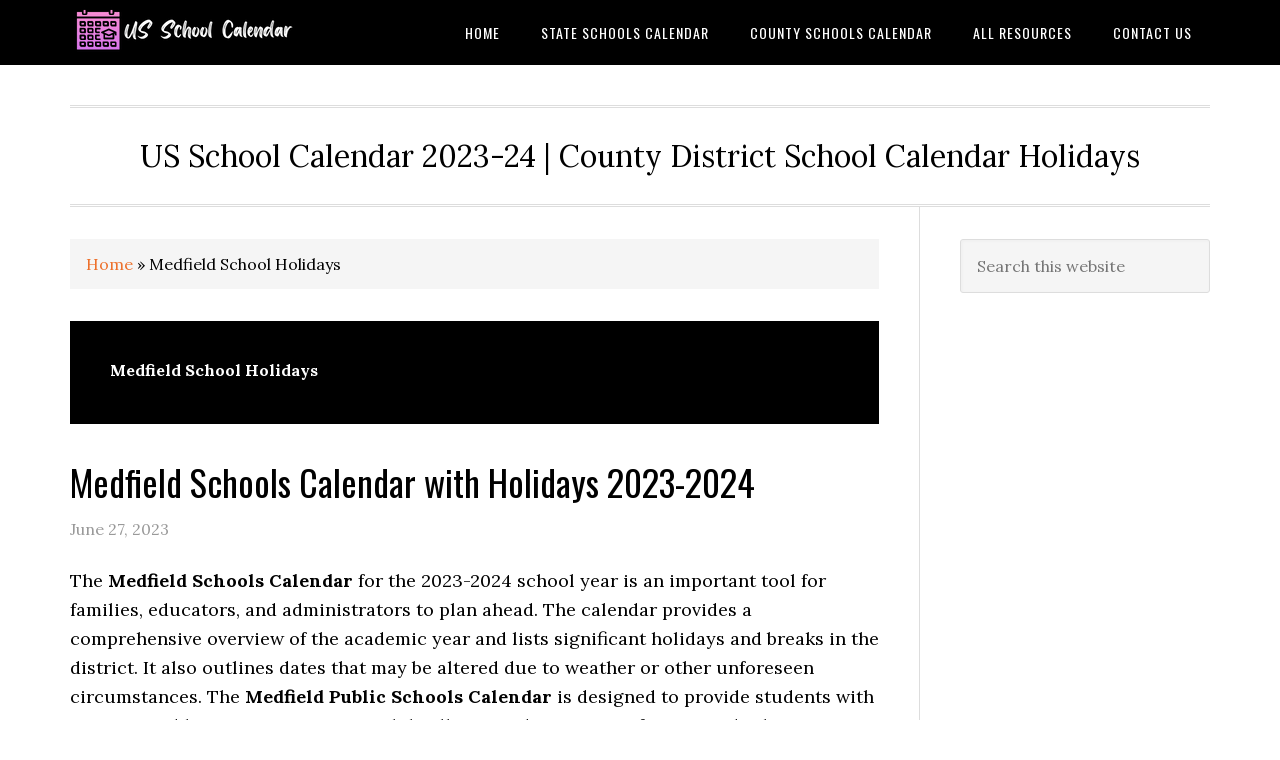

--- FILE ---
content_type: text/html; charset=UTF-8
request_url: https://usschoolcalendar.org/tag/medfield-school-holidays/
body_size: 15978
content:
<!DOCTYPE html><html lang="en-US"><head><meta charset="UTF-8"/>
<script>var __ezHttpConsent={setByCat:function(src,tagType,attributes,category,force,customSetScriptFn=null){var setScript=function(){if(force||window.ezTcfConsent[category]){if(typeof customSetScriptFn==='function'){customSetScriptFn();}else{var scriptElement=document.createElement(tagType);scriptElement.src=src;attributes.forEach(function(attr){for(var key in attr){if(attr.hasOwnProperty(key)){scriptElement.setAttribute(key,attr[key]);}}});var firstScript=document.getElementsByTagName(tagType)[0];firstScript.parentNode.insertBefore(scriptElement,firstScript);}}};if(force||(window.ezTcfConsent&&window.ezTcfConsent.loaded)){setScript();}else if(typeof getEzConsentData==="function"){getEzConsentData().then(function(ezTcfConsent){if(ezTcfConsent&&ezTcfConsent.loaded){setScript();}else{console.error("cannot get ez consent data");force=true;setScript();}});}else{force=true;setScript();console.error("getEzConsentData is not a function");}},};</script>
<script>var ezTcfConsent=window.ezTcfConsent?window.ezTcfConsent:{loaded:false,store_info:false,develop_and_improve_services:false,measure_ad_performance:false,measure_content_performance:false,select_basic_ads:false,create_ad_profile:false,select_personalized_ads:false,create_content_profile:false,select_personalized_content:false,understand_audiences:false,use_limited_data_to_select_content:false,};function getEzConsentData(){return new Promise(function(resolve){document.addEventListener("ezConsentEvent",function(event){var ezTcfConsent=event.detail.ezTcfConsent;resolve(ezTcfConsent);});});}</script>
<script>if(typeof _setEzCookies!=='function'){function _setEzCookies(ezConsentData){var cookies=window.ezCookieQueue;for(var i=0;i<cookies.length;i++){var cookie=cookies[i];if(ezConsentData&&ezConsentData.loaded&&ezConsentData[cookie.tcfCategory]){document.cookie=cookie.name+"="+cookie.value;}}}}
window.ezCookieQueue=window.ezCookieQueue||[];if(typeof addEzCookies!=='function'){function addEzCookies(arr){window.ezCookieQueue=[...window.ezCookieQueue,...arr];}}
addEzCookies([{name:"ezoab_527580",value:"mod102; Path=/; Domain=usschoolcalendar.org; Max-Age=7200",tcfCategory:"store_info",isEzoic:"true",},{name:"ezosuibasgeneris-1",value:"bb0258f5-fc4c-48ba-4358-b00c56c32f0d; Path=/; Domain=usschoolcalendar.org; Expires=Tue, 19 Jan 2027 20:24:34 UTC; Secure; SameSite=None",tcfCategory:"understand_audiences",isEzoic:"true",}]);if(window.ezTcfConsent&&window.ezTcfConsent.loaded){_setEzCookies(window.ezTcfConsent);}else if(typeof getEzConsentData==="function"){getEzConsentData().then(function(ezTcfConsent){if(ezTcfConsent&&ezTcfConsent.loaded){_setEzCookies(window.ezTcfConsent);}else{console.error("cannot get ez consent data");_setEzCookies(window.ezTcfConsent);}});}else{console.error("getEzConsentData is not a function");_setEzCookies(window.ezTcfConsent);}</script><script type="text/javascript" data-ezscrex='false' data-cfasync='false'>window._ezaq = Object.assign({"edge_cache_status":12,"edge_response_time":759,"url":"https://usschoolcalendar.org/tag/medfield-school-holidays/"}, typeof window._ezaq !== "undefined" ? window._ezaq : {});</script><script type="text/javascript" data-ezscrex='false' data-cfasync='false'>window._ezaq = Object.assign({"ab_test_id":"mod102"}, typeof window._ezaq !== "undefined" ? window._ezaq : {});window.__ez=window.__ez||{};window.__ez.tf={};</script><script type="text/javascript" data-ezscrex='false' data-cfasync='false'>window.ezDisableAds = true;</script>
<script data-ezscrex='false' data-cfasync='false' data-pagespeed-no-defer>var __ez=__ez||{};__ez.stms=Date.now();__ez.evt={};__ez.script={};__ez.ck=__ez.ck||{};__ez.template={};__ez.template.isOrig=true;window.__ezScriptHost="//www.ezojs.com";__ez.queue=__ez.queue||function(){var e=0,i=0,t=[],n=!1,o=[],r=[],s=!0,a=function(e,i,n,o,r,s,a){var l=arguments.length>7&&void 0!==arguments[7]?arguments[7]:window,d=this;this.name=e,this.funcName=i,this.parameters=null===n?null:w(n)?n:[n],this.isBlock=o,this.blockedBy=r,this.deleteWhenComplete=s,this.isError=!1,this.isComplete=!1,this.isInitialized=!1,this.proceedIfError=a,this.fWindow=l,this.isTimeDelay=!1,this.process=function(){f("... func = "+e),d.isInitialized=!0,d.isComplete=!0,f("... func.apply: "+e);var i=d.funcName.split("."),n=null,o=this.fWindow||window;i.length>3||(n=3===i.length?o[i[0]][i[1]][i[2]]:2===i.length?o[i[0]][i[1]]:o[d.funcName]),null!=n&&n.apply(null,this.parameters),!0===d.deleteWhenComplete&&delete t[e],!0===d.isBlock&&(f("----- F'D: "+d.name),m())}},l=function(e,i,t,n,o,r,s){var a=arguments.length>7&&void 0!==arguments[7]?arguments[7]:window,l=this;this.name=e,this.path=i,this.async=o,this.defer=r,this.isBlock=t,this.blockedBy=n,this.isInitialized=!1,this.isError=!1,this.isComplete=!1,this.proceedIfError=s,this.fWindow=a,this.isTimeDelay=!1,this.isPath=function(e){return"/"===e[0]&&"/"!==e[1]},this.getSrc=function(e){return void 0!==window.__ezScriptHost&&this.isPath(e)&&"banger.js"!==this.name?window.__ezScriptHost+e:e},this.process=function(){l.isInitialized=!0,f("... file = "+e);var i=this.fWindow?this.fWindow.document:document,t=i.createElement("script");t.src=this.getSrc(this.path),!0===o?t.async=!0:!0===r&&(t.defer=!0),t.onerror=function(){var e={url:window.location.href,name:l.name,path:l.path,user_agent:window.navigator.userAgent};"undefined"!=typeof _ezaq&&(e.pageview_id=_ezaq.page_view_id);var i=encodeURIComponent(JSON.stringify(e)),t=new XMLHttpRequest;t.open("GET","//g.ezoic.net/ezqlog?d="+i,!0),t.send(),f("----- ERR'D: "+l.name),l.isError=!0,!0===l.isBlock&&m()},t.onreadystatechange=t.onload=function(){var e=t.readyState;f("----- F'D: "+l.name),e&&!/loaded|complete/.test(e)||(l.isComplete=!0,!0===l.isBlock&&m())},i.getElementsByTagName("head")[0].appendChild(t)}},d=function(e,i){this.name=e,this.path="",this.async=!1,this.defer=!1,this.isBlock=!1,this.blockedBy=[],this.isInitialized=!0,this.isError=!1,this.isComplete=i,this.proceedIfError=!1,this.isTimeDelay=!1,this.process=function(){}};function c(e,i,n,s,a,d,c,u,f){var m=new l(e,i,n,s,a,d,c,f);!0===u?o[e]=m:r[e]=m,t[e]=m,h(m)}function h(e){!0!==u(e)&&0!=s&&e.process()}function u(e){if(!0===e.isTimeDelay&&!1===n)return f(e.name+" blocked = TIME DELAY!"),!0;if(w(e.blockedBy))for(var i=0;i<e.blockedBy.length;i++){var o=e.blockedBy[i];if(!1===t.hasOwnProperty(o))return f(e.name+" blocked = "+o),!0;if(!0===e.proceedIfError&&!0===t[o].isError)return!1;if(!1===t[o].isComplete)return f(e.name+" blocked = "+o),!0}return!1}function f(e){var i=window.location.href,t=new RegExp("[?&]ezq=([^&#]*)","i").exec(i);"1"===(t?t[1]:null)&&console.debug(e)}function m(){++e>200||(f("let's go"),p(o),p(r))}function p(e){for(var i in e)if(!1!==e.hasOwnProperty(i)){var t=e[i];!0===t.isComplete||u(t)||!0===t.isInitialized||!0===t.isError?!0===t.isError?f(t.name+": error"):!0===t.isComplete?f(t.name+": complete already"):!0===t.isInitialized&&f(t.name+": initialized already"):t.process()}}function w(e){return"[object Array]"==Object.prototype.toString.call(e)}return window.addEventListener("load",(function(){setTimeout((function(){n=!0,f("TDELAY -----"),m()}),5e3)}),!1),{addFile:c,addFileOnce:function(e,i,n,o,r,s,a,l,d){t[e]||c(e,i,n,o,r,s,a,l,d)},addDelayFile:function(e,i){var n=new l(e,i,!1,[],!1,!1,!0);n.isTimeDelay=!0,f(e+" ...  FILE! TDELAY"),r[e]=n,t[e]=n,h(n)},addFunc:function(e,n,s,l,d,c,u,f,m,p){!0===c&&(e=e+"_"+i++);var w=new a(e,n,s,l,d,u,f,p);!0===m?o[e]=w:r[e]=w,t[e]=w,h(w)},addDelayFunc:function(e,i,n){var o=new a(e,i,n,!1,[],!0,!0);o.isTimeDelay=!0,f(e+" ...  FUNCTION! TDELAY"),r[e]=o,t[e]=o,h(o)},items:t,processAll:m,setallowLoad:function(e){s=e},markLoaded:function(e){if(e&&0!==e.length){if(e in t){var i=t[e];!0===i.isComplete?f(i.name+" "+e+": error loaded duplicate"):(i.isComplete=!0,i.isInitialized=!0)}else t[e]=new d(e,!0);f("markLoaded dummyfile: "+t[e].name)}},logWhatsBlocked:function(){for(var e in t)!1!==t.hasOwnProperty(e)&&u(t[e])}}}();__ez.evt.add=function(e,t,n){e.addEventListener?e.addEventListener(t,n,!1):e.attachEvent?e.attachEvent("on"+t,n):e["on"+t]=n()},__ez.evt.remove=function(e,t,n){e.removeEventListener?e.removeEventListener(t,n,!1):e.detachEvent?e.detachEvent("on"+t,n):delete e["on"+t]};__ez.script.add=function(e){var t=document.createElement("script");t.src=e,t.async=!0,t.type="text/javascript",document.getElementsByTagName("head")[0].appendChild(t)};__ez.dot=__ez.dot||{};__ez.queue.addFileOnce('/detroitchicago/boise.js', '/detroitchicago/boise.js?gcb=195-0&cb=5', true, [], true, false, true, false);__ez.queue.addFileOnce('/parsonsmaize/abilene.js', '/parsonsmaize/abilene.js?gcb=195-0&cb=e80eca0cdb', true, [], true, false, true, false);__ez.queue.addFileOnce('/parsonsmaize/mulvane.js', '/parsonsmaize/mulvane.js?gcb=195-0&cb=e75e48eec0', true, ['/parsonsmaize/abilene.js'], true, false, true, false);__ez.queue.addFileOnce('/detroitchicago/birmingham.js', '/detroitchicago/birmingham.js?gcb=195-0&cb=539c47377c', true, ['/parsonsmaize/abilene.js'], true, false, true, false);</script>
<script data-ezscrex="false" type="text/javascript" data-cfasync="false">window._ezaq = Object.assign({"ad_cache_level":0,"adpicker_placement_cnt":0,"ai_placeholder_cache_level":0,"ai_placeholder_placement_cnt":-1,"domain":"usschoolcalendar.org","domain_id":527580,"ezcache_level":1,"ezcache_skip_code":0,"has_bad_image":0,"has_bad_words":0,"is_sitespeed":0,"lt_cache_level":0,"response_size":57378,"response_size_orig":51568,"response_time_orig":745,"template_id":120,"url":"https://usschoolcalendar.org/tag/medfield-school-holidays/","word_count":0,"worst_bad_word_level":0}, typeof window._ezaq !== "undefined" ? window._ezaq : {});__ez.queue.markLoaded('ezaqBaseReady');</script>
<script type='text/javascript' data-ezscrex='false' data-cfasync='false'>
window.ezAnalyticsStatic = true;

function analyticsAddScript(script) {
	var ezDynamic = document.createElement('script');
	ezDynamic.type = 'text/javascript';
	ezDynamic.innerHTML = script;
	document.head.appendChild(ezDynamic);
}
function getCookiesWithPrefix() {
    var allCookies = document.cookie.split(';');
    var cookiesWithPrefix = {};

    for (var i = 0; i < allCookies.length; i++) {
        var cookie = allCookies[i].trim();

        for (var j = 0; j < arguments.length; j++) {
            var prefix = arguments[j];
            if (cookie.indexOf(prefix) === 0) {
                var cookieParts = cookie.split('=');
                var cookieName = cookieParts[0];
                var cookieValue = cookieParts.slice(1).join('=');
                cookiesWithPrefix[cookieName] = decodeURIComponent(cookieValue);
                break; // Once matched, no need to check other prefixes
            }
        }
    }

    return cookiesWithPrefix;
}
function productAnalytics() {
	var d = {"pr":[6],"omd5":"ee03848efa88381944ad59cd0490f171","nar":"risk score"};
	d.u = _ezaq.url;
	d.p = _ezaq.page_view_id;
	d.v = _ezaq.visit_uuid;
	d.ab = _ezaq.ab_test_id;
	d.e = JSON.stringify(_ezaq);
	d.ref = document.referrer;
	d.c = getCookiesWithPrefix('active_template', 'ez', 'lp_');
	if(typeof ez_utmParams !== 'undefined') {
		d.utm = ez_utmParams;
	}

	var dataText = JSON.stringify(d);
	var xhr = new XMLHttpRequest();
	xhr.open('POST','/ezais/analytics?cb=1', true);
	xhr.onload = function () {
		if (xhr.status!=200) {
            return;
		}

        if(document.readyState !== 'loading') {
            analyticsAddScript(xhr.response);
            return;
        }

        var eventFunc = function() {
            if(document.readyState === 'loading') {
                return;
            }
            document.removeEventListener('readystatechange', eventFunc, false);
            analyticsAddScript(xhr.response);
        };

        document.addEventListener('readystatechange', eventFunc, false);
	};
	xhr.setRequestHeader('Content-Type','text/plain');
	xhr.send(dataText);
}
__ez.queue.addFunc("productAnalytics", "productAnalytics", null, true, ['ezaqBaseReady'], false, false, false, true);
</script><base href="https://usschoolcalendar.org/tag/medfield-school-holidays/"/>

<meta name="viewport" content="width=device-width, initial-scale=1"/>
<meta name="robots" content="index, follow, max-image-preview:large, max-snippet:-1, max-video-preview:-1"/>
	<style>img:is([sizes="auto" i], [sizes^="auto," i]) { contain-intrinsic-size: 3000px 1500px }</style>
	
	<!-- This site is optimized with the Yoast SEO plugin v26.7 - https://yoast.com/wordpress/plugins/seo/ -->
	<title>Medfield School Holidays - US School Calendar</title>
	<meta name="description" content="You can find Medfield School Holidays here with all of the important dates for the school year, including holidays. You will get everything you might want to know."/>
	<link rel="canonical" href="https://usschoolcalendar.org/tag/medfield-school-holidays/"/>
	<meta property="og:locale" content="en_US"/>
	<meta property="og:type" content="article"/>
	<meta property="og:title" content="Medfield School Holidays - US School Calendar"/>
	<meta property="og:description" content="You can find Medfield School Holidays here with all of the important dates for the school year, including holidays. You will get everything you might want to know."/>
	<meta property="og:url" content="https://usschoolcalendar.org/tag/medfield-school-holidays/"/>
	<meta property="og:site_name" content="US School Calendar"/>
	<meta name="twitter:card" content="summary_large_image"/>
	<script type="application/ld+json" class="yoast-schema-graph">{"@context":"https://schema.org","@graph":[{"@type":"CollectionPage","@id":"https://usschoolcalendar.org/tag/medfield-school-holidays/","url":"https://usschoolcalendar.org/tag/medfield-school-holidays/","name":"Medfield School Holidays - US School Calendar","isPartOf":{"@id":"https://usschoolcalendar.org/#website"},"description":"You can find Medfield School Holidays here with all of the important dates for the school year, including holidays. You will get everything you might want to know.","breadcrumb":{"@id":"https://usschoolcalendar.org/tag/medfield-school-holidays/#breadcrumb"},"inLanguage":"en-US"},{"@type":"BreadcrumbList","@id":"https://usschoolcalendar.org/tag/medfield-school-holidays/#breadcrumb","itemListElement":[{"@type":"ListItem","position":1,"name":"Home","item":"https://usschoolcalendar.org/"},{"@type":"ListItem","position":2,"name":"Medfield School Holidays"}]},{"@type":"WebSite","@id":"https://usschoolcalendar.org/#website","url":"https://usschoolcalendar.org/","name":"US School Calendar","description":"US School Calendar 2023-24 | County District School Calendar Holidays","alternateName":"US School Calendar Holidays 2023-2024","potentialAction":[{"@type":"SearchAction","target":{"@type":"EntryPoint","urlTemplate":"https://usschoolcalendar.org/?s={search_term_string}"},"query-input":{"@type":"PropertyValueSpecification","valueRequired":true,"valueName":"search_term_string"}}],"inLanguage":"en-US"}]}</script>
	<!-- / Yoast SEO plugin. -->


<link rel="dns-prefetch" href="//fonts.googleapis.com"/>
<link rel="alternate" type="application/rss+xml" title="US School Calendar » Feed" href="https://usschoolcalendar.org/feed/"/>
<link rel="alternate" type="application/rss+xml" title="US School Calendar » Comments Feed" href="https://usschoolcalendar.org/comments/feed/"/>
<link rel="alternate" type="application/rss+xml" title="US School Calendar » Medfield School Holidays Tag Feed" href="https://usschoolcalendar.org/tag/medfield-school-holidays/feed/"/>
<script type="text/javascript">
/* <![CDATA[ */
window._wpemojiSettings = {"baseUrl":"https:\/\/s.w.org\/images\/core\/emoji\/15.0.3\/72x72\/","ext":".png","svgUrl":"https:\/\/s.w.org\/images\/core\/emoji\/15.0.3\/svg\/","svgExt":".svg","source":{"concatemoji":"https:\/\/usschoolcalendar.org\/wp-includes\/js\/wp-emoji-release.min.js?ver=6.7.1"}};
/*! This file is auto-generated */
!function(i,n){var o,s,e;function c(e){try{var t={supportTests:e,timestamp:(new Date).valueOf()};sessionStorage.setItem(o,JSON.stringify(t))}catch(e){}}function p(e,t,n){e.clearRect(0,0,e.canvas.width,e.canvas.height),e.fillText(t,0,0);var t=new Uint32Array(e.getImageData(0,0,e.canvas.width,e.canvas.height).data),r=(e.clearRect(0,0,e.canvas.width,e.canvas.height),e.fillText(n,0,0),new Uint32Array(e.getImageData(0,0,e.canvas.width,e.canvas.height).data));return t.every(function(e,t){return e===r[t]})}function u(e,t,n){switch(t){case"flag":return n(e,"\ud83c\udff3\ufe0f\u200d\u26a7\ufe0f","\ud83c\udff3\ufe0f\u200b\u26a7\ufe0f")?!1:!n(e,"\ud83c\uddfa\ud83c\uddf3","\ud83c\uddfa\u200b\ud83c\uddf3")&&!n(e,"\ud83c\udff4\udb40\udc67\udb40\udc62\udb40\udc65\udb40\udc6e\udb40\udc67\udb40\udc7f","\ud83c\udff4\u200b\udb40\udc67\u200b\udb40\udc62\u200b\udb40\udc65\u200b\udb40\udc6e\u200b\udb40\udc67\u200b\udb40\udc7f");case"emoji":return!n(e,"\ud83d\udc26\u200d\u2b1b","\ud83d\udc26\u200b\u2b1b")}return!1}function f(e,t,n){var r="undefined"!=typeof WorkerGlobalScope&&self instanceof WorkerGlobalScope?new OffscreenCanvas(300,150):i.createElement("canvas"),a=r.getContext("2d",{willReadFrequently:!0}),o=(a.textBaseline="top",a.font="600 32px Arial",{});return e.forEach(function(e){o[e]=t(a,e,n)}),o}function t(e){var t=i.createElement("script");t.src=e,t.defer=!0,i.head.appendChild(t)}"undefined"!=typeof Promise&&(o="wpEmojiSettingsSupports",s=["flag","emoji"],n.supports={everything:!0,everythingExceptFlag:!0},e=new Promise(function(e){i.addEventListener("DOMContentLoaded",e,{once:!0})}),new Promise(function(t){var n=function(){try{var e=JSON.parse(sessionStorage.getItem(o));if("object"==typeof e&&"number"==typeof e.timestamp&&(new Date).valueOf()<e.timestamp+604800&&"object"==typeof e.supportTests)return e.supportTests}catch(e){}return null}();if(!n){if("undefined"!=typeof Worker&&"undefined"!=typeof OffscreenCanvas&&"undefined"!=typeof URL&&URL.createObjectURL&&"undefined"!=typeof Blob)try{var e="postMessage("+f.toString()+"("+[JSON.stringify(s),u.toString(),p.toString()].join(",")+"));",r=new Blob([e],{type:"text/javascript"}),a=new Worker(URL.createObjectURL(r),{name:"wpTestEmojiSupports"});return void(a.onmessage=function(e){c(n=e.data),a.terminate(),t(n)})}catch(e){}c(n=f(s,u,p))}t(n)}).then(function(e){for(var t in e)n.supports[t]=e[t],n.supports.everything=n.supports.everything&&n.supports[t],"flag"!==t&&(n.supports.everythingExceptFlag=n.supports.everythingExceptFlag&&n.supports[t]);n.supports.everythingExceptFlag=n.supports.everythingExceptFlag&&!n.supports.flag,n.DOMReady=!1,n.readyCallback=function(){n.DOMReady=!0}}).then(function(){return e}).then(function(){var e;n.supports.everything||(n.readyCallback(),(e=n.source||{}).concatemoji?t(e.concatemoji):e.wpemoji&&e.twemoji&&(t(e.twemoji),t(e.wpemoji)))}))}((window,document),window._wpemojiSettings);
/* ]]> */
</script>
<link rel="stylesheet" id="eleven40-pro-css" href="https://usschoolcalendar.org/wp-content/themes/eleven40-pro/style.css?ver=2.2.3" type="text/css" media="all"/>
<style id="wp-emoji-styles-inline-css" type="text/css">

	img.wp-smiley, img.emoji {
		display: inline !important;
		border: none !important;
		box-shadow: none !important;
		height: 1em !important;
		width: 1em !important;
		margin: 0 0.07em !important;
		vertical-align: -0.1em !important;
		background: none !important;
		padding: 0 !important;
	}
</style>
<link rel="stylesheet" id="wp-block-library-css" href="https://usschoolcalendar.org/wp-includes/css/dist/block-library/style.min.css?ver=6.7.1" type="text/css" media="all"/>
<link rel="stylesheet" id="quads-style-css-css" href="https://usschoolcalendar.org/wp-content/plugins/quick-adsense-reloaded/includes/gutenberg/dist/blocks.style.build.css?ver=2.0.98.1" type="text/css" media="all"/>
<style id="classic-theme-styles-inline-css" type="text/css">
/*! This file is auto-generated */
.wp-block-button__link{color:#fff;background-color:#32373c;border-radius:9999px;box-shadow:none;text-decoration:none;padding:calc(.667em + 2px) calc(1.333em + 2px);font-size:1.125em}.wp-block-file__button{background:#32373c;color:#fff;text-decoration:none}
</style>
<style id="global-styles-inline-css" type="text/css">
:root{--wp--preset--aspect-ratio--square: 1;--wp--preset--aspect-ratio--4-3: 4/3;--wp--preset--aspect-ratio--3-4: 3/4;--wp--preset--aspect-ratio--3-2: 3/2;--wp--preset--aspect-ratio--2-3: 2/3;--wp--preset--aspect-ratio--16-9: 16/9;--wp--preset--aspect-ratio--9-16: 9/16;--wp--preset--color--black: #000000;--wp--preset--color--cyan-bluish-gray: #abb8c3;--wp--preset--color--white: #ffffff;--wp--preset--color--pale-pink: #f78da7;--wp--preset--color--vivid-red: #cf2e2e;--wp--preset--color--luminous-vivid-orange: #ff6900;--wp--preset--color--luminous-vivid-amber: #fcb900;--wp--preset--color--light-green-cyan: #7bdcb5;--wp--preset--color--vivid-green-cyan: #00d084;--wp--preset--color--pale-cyan-blue: #8ed1fc;--wp--preset--color--vivid-cyan-blue: #0693e3;--wp--preset--color--vivid-purple: #9b51e0;--wp--preset--gradient--vivid-cyan-blue-to-vivid-purple: linear-gradient(135deg,rgba(6,147,227,1) 0%,rgb(155,81,224) 100%);--wp--preset--gradient--light-green-cyan-to-vivid-green-cyan: linear-gradient(135deg,rgb(122,220,180) 0%,rgb(0,208,130) 100%);--wp--preset--gradient--luminous-vivid-amber-to-luminous-vivid-orange: linear-gradient(135deg,rgba(252,185,0,1) 0%,rgba(255,105,0,1) 100%);--wp--preset--gradient--luminous-vivid-orange-to-vivid-red: linear-gradient(135deg,rgba(255,105,0,1) 0%,rgb(207,46,46) 100%);--wp--preset--gradient--very-light-gray-to-cyan-bluish-gray: linear-gradient(135deg,rgb(238,238,238) 0%,rgb(169,184,195) 100%);--wp--preset--gradient--cool-to-warm-spectrum: linear-gradient(135deg,rgb(74,234,220) 0%,rgb(151,120,209) 20%,rgb(207,42,186) 40%,rgb(238,44,130) 60%,rgb(251,105,98) 80%,rgb(254,248,76) 100%);--wp--preset--gradient--blush-light-purple: linear-gradient(135deg,rgb(255,206,236) 0%,rgb(152,150,240) 100%);--wp--preset--gradient--blush-bordeaux: linear-gradient(135deg,rgb(254,205,165) 0%,rgb(254,45,45) 50%,rgb(107,0,62) 100%);--wp--preset--gradient--luminous-dusk: linear-gradient(135deg,rgb(255,203,112) 0%,rgb(199,81,192) 50%,rgb(65,88,208) 100%);--wp--preset--gradient--pale-ocean: linear-gradient(135deg,rgb(255,245,203) 0%,rgb(182,227,212) 50%,rgb(51,167,181) 100%);--wp--preset--gradient--electric-grass: linear-gradient(135deg,rgb(202,248,128) 0%,rgb(113,206,126) 100%);--wp--preset--gradient--midnight: linear-gradient(135deg,rgb(2,3,129) 0%,rgb(40,116,252) 100%);--wp--preset--font-size--small: 13px;--wp--preset--font-size--medium: 20px;--wp--preset--font-size--large: 36px;--wp--preset--font-size--x-large: 42px;--wp--preset--spacing--20: 0.44rem;--wp--preset--spacing--30: 0.67rem;--wp--preset--spacing--40: 1rem;--wp--preset--spacing--50: 1.5rem;--wp--preset--spacing--60: 2.25rem;--wp--preset--spacing--70: 3.38rem;--wp--preset--spacing--80: 5.06rem;--wp--preset--shadow--natural: 6px 6px 9px rgba(0, 0, 0, 0.2);--wp--preset--shadow--deep: 12px 12px 50px rgba(0, 0, 0, 0.4);--wp--preset--shadow--sharp: 6px 6px 0px rgba(0, 0, 0, 0.2);--wp--preset--shadow--outlined: 6px 6px 0px -3px rgba(255, 255, 255, 1), 6px 6px rgba(0, 0, 0, 1);--wp--preset--shadow--crisp: 6px 6px 0px rgba(0, 0, 0, 1);}:where(.is-layout-flex){gap: 0.5em;}:where(.is-layout-grid){gap: 0.5em;}body .is-layout-flex{display: flex;}.is-layout-flex{flex-wrap: wrap;align-items: center;}.is-layout-flex > :is(*, div){margin: 0;}body .is-layout-grid{display: grid;}.is-layout-grid > :is(*, div){margin: 0;}:where(.wp-block-columns.is-layout-flex){gap: 2em;}:where(.wp-block-columns.is-layout-grid){gap: 2em;}:where(.wp-block-post-template.is-layout-flex){gap: 1.25em;}:where(.wp-block-post-template.is-layout-grid){gap: 1.25em;}.has-black-color{color: var(--wp--preset--color--black) !important;}.has-cyan-bluish-gray-color{color: var(--wp--preset--color--cyan-bluish-gray) !important;}.has-white-color{color: var(--wp--preset--color--white) !important;}.has-pale-pink-color{color: var(--wp--preset--color--pale-pink) !important;}.has-vivid-red-color{color: var(--wp--preset--color--vivid-red) !important;}.has-luminous-vivid-orange-color{color: var(--wp--preset--color--luminous-vivid-orange) !important;}.has-luminous-vivid-amber-color{color: var(--wp--preset--color--luminous-vivid-amber) !important;}.has-light-green-cyan-color{color: var(--wp--preset--color--light-green-cyan) !important;}.has-vivid-green-cyan-color{color: var(--wp--preset--color--vivid-green-cyan) !important;}.has-pale-cyan-blue-color{color: var(--wp--preset--color--pale-cyan-blue) !important;}.has-vivid-cyan-blue-color{color: var(--wp--preset--color--vivid-cyan-blue) !important;}.has-vivid-purple-color{color: var(--wp--preset--color--vivid-purple) !important;}.has-black-background-color{background-color: var(--wp--preset--color--black) !important;}.has-cyan-bluish-gray-background-color{background-color: var(--wp--preset--color--cyan-bluish-gray) !important;}.has-white-background-color{background-color: var(--wp--preset--color--white) !important;}.has-pale-pink-background-color{background-color: var(--wp--preset--color--pale-pink) !important;}.has-vivid-red-background-color{background-color: var(--wp--preset--color--vivid-red) !important;}.has-luminous-vivid-orange-background-color{background-color: var(--wp--preset--color--luminous-vivid-orange) !important;}.has-luminous-vivid-amber-background-color{background-color: var(--wp--preset--color--luminous-vivid-amber) !important;}.has-light-green-cyan-background-color{background-color: var(--wp--preset--color--light-green-cyan) !important;}.has-vivid-green-cyan-background-color{background-color: var(--wp--preset--color--vivid-green-cyan) !important;}.has-pale-cyan-blue-background-color{background-color: var(--wp--preset--color--pale-cyan-blue) !important;}.has-vivid-cyan-blue-background-color{background-color: var(--wp--preset--color--vivid-cyan-blue) !important;}.has-vivid-purple-background-color{background-color: var(--wp--preset--color--vivid-purple) !important;}.has-black-border-color{border-color: var(--wp--preset--color--black) !important;}.has-cyan-bluish-gray-border-color{border-color: var(--wp--preset--color--cyan-bluish-gray) !important;}.has-white-border-color{border-color: var(--wp--preset--color--white) !important;}.has-pale-pink-border-color{border-color: var(--wp--preset--color--pale-pink) !important;}.has-vivid-red-border-color{border-color: var(--wp--preset--color--vivid-red) !important;}.has-luminous-vivid-orange-border-color{border-color: var(--wp--preset--color--luminous-vivid-orange) !important;}.has-luminous-vivid-amber-border-color{border-color: var(--wp--preset--color--luminous-vivid-amber) !important;}.has-light-green-cyan-border-color{border-color: var(--wp--preset--color--light-green-cyan) !important;}.has-vivid-green-cyan-border-color{border-color: var(--wp--preset--color--vivid-green-cyan) !important;}.has-pale-cyan-blue-border-color{border-color: var(--wp--preset--color--pale-cyan-blue) !important;}.has-vivid-cyan-blue-border-color{border-color: var(--wp--preset--color--vivid-cyan-blue) !important;}.has-vivid-purple-border-color{border-color: var(--wp--preset--color--vivid-purple) !important;}.has-vivid-cyan-blue-to-vivid-purple-gradient-background{background: var(--wp--preset--gradient--vivid-cyan-blue-to-vivid-purple) !important;}.has-light-green-cyan-to-vivid-green-cyan-gradient-background{background: var(--wp--preset--gradient--light-green-cyan-to-vivid-green-cyan) !important;}.has-luminous-vivid-amber-to-luminous-vivid-orange-gradient-background{background: var(--wp--preset--gradient--luminous-vivid-amber-to-luminous-vivid-orange) !important;}.has-luminous-vivid-orange-to-vivid-red-gradient-background{background: var(--wp--preset--gradient--luminous-vivid-orange-to-vivid-red) !important;}.has-very-light-gray-to-cyan-bluish-gray-gradient-background{background: var(--wp--preset--gradient--very-light-gray-to-cyan-bluish-gray) !important;}.has-cool-to-warm-spectrum-gradient-background{background: var(--wp--preset--gradient--cool-to-warm-spectrum) !important;}.has-blush-light-purple-gradient-background{background: var(--wp--preset--gradient--blush-light-purple) !important;}.has-blush-bordeaux-gradient-background{background: var(--wp--preset--gradient--blush-bordeaux) !important;}.has-luminous-dusk-gradient-background{background: var(--wp--preset--gradient--luminous-dusk) !important;}.has-pale-ocean-gradient-background{background: var(--wp--preset--gradient--pale-ocean) !important;}.has-electric-grass-gradient-background{background: var(--wp--preset--gradient--electric-grass) !important;}.has-midnight-gradient-background{background: var(--wp--preset--gradient--midnight) !important;}.has-small-font-size{font-size: var(--wp--preset--font-size--small) !important;}.has-medium-font-size{font-size: var(--wp--preset--font-size--medium) !important;}.has-large-font-size{font-size: var(--wp--preset--font-size--large) !important;}.has-x-large-font-size{font-size: var(--wp--preset--font-size--x-large) !important;}
:where(.wp-block-post-template.is-layout-flex){gap: 1.25em;}:where(.wp-block-post-template.is-layout-grid){gap: 1.25em;}
:where(.wp-block-columns.is-layout-flex){gap: 2em;}:where(.wp-block-columns.is-layout-grid){gap: 2em;}
:root :where(.wp-block-pullquote){font-size: 1.5em;line-height: 1.6;}
</style>
<link rel="stylesheet" id="dashicons-css" href="https://usschoolcalendar.org/wp-includes/css/dashicons.min.css?ver=6.7.1" type="text/css" media="all"/>
<link rel="stylesheet" id="google-fonts-css" href="//fonts.googleapis.com/css?family=Lora%3A400%2C700%7COswald%3A400&amp;ver=3.5.0" type="text/css" media="all"/>
<link rel="stylesheet" id="ekit-widget-styles-css" href="https://usschoolcalendar.org/wp-content/plugins/elementskit-lite/widgets/init/assets/css/widget-styles.css?ver=3.7.8" type="text/css" media="all"/>
<link rel="stylesheet" id="ekit-responsive-css" href="https://usschoolcalendar.org/wp-content/plugins/elementskit-lite/widgets/init/assets/css/responsive.css?ver=3.7.8" type="text/css" media="all"/>
<script type="text/javascript" src="https://usschoolcalendar.org/wp-includes/js/jquery/jquery.min.js?ver=3.7.1" id="jquery-core-js"></script>
<script type="text/javascript" src="https://usschoolcalendar.org/wp-includes/js/jquery/jquery-migrate.min.js?ver=3.4.1" id="jquery-migrate-js"></script>
<script type="text/javascript" src="https://usschoolcalendar.org/wp-content/themes/eleven40-pro/js/responsive-menu.js?ver=1.0.0" id="eleven40-responsive-menu-js"></script>
<link rel="https://api.w.org/" href="https://usschoolcalendar.org/wp-json/"/><link rel="alternate" title="JSON" type="application/json" href="https://usschoolcalendar.org/wp-json/wp/v2/tags/4920"/><link rel="EditURI" type="application/rsd+xml" title="RSD" href="https://usschoolcalendar.org/xmlrpc.php?rsd"/>
<meta name="generator" content="WordPress 6.7.1"/>
<script async="" src="https://securepubads.g.doubleclick.net/tag/js/gpt.js"></script>

<script async="" src="https://pagead2.googlesyndication.com/pagead/js/adsbygoogle.js?client=ca-pub-6758527302511745" crossorigin="anonymous"></script>


<script>
  window.googletag = window.googletag || {cmd: []};
  var interstitialSlot;
  googletag.cmd.push(function() {
    interstitialSlot = googletag.defineOutOfPageSlot('/21952429235,22681446005/TTS_USSCHOOLCALENDAR_INTERSTITIAL', googletag.enums.OutOfPageFormat.INTERSTITIAL);
    if (interstitialSlot) {
          interstitialSlot.addService(googletag.pubads());
          }
    googletag.pubads().enableSingleRequest();
    googletag.enableServices();
  });
</script>
<script async="" src="https://securepubads.g.doubleclick.net/tag/js/gpt.js"></script>
<script>
  window.googletag = window.googletag || {cmd: []};
  googletag.cmd.push(function() {
var mapping = googletag.sizeMapping().
  addSize([800,90], [728,90]).
  addSize([0, 0], [300, 250]).
  build();
    googletag.defineSlot('/21952429235,22681446005/TTS_USSCHOOLCALENDAR_RES', [728, 90], 'div-gpt-ad-1634038238277-0').defineSizeMapping(mapping).addService(googletag.pubads());
    googletag.pubads().enableSingleRequest();
    googletag.enableServices();
  });
</script>
<!-- Google tag (gtag.js) -->
<script async="" src="https://www.googletagmanager.com/gtag/js?id=G-LS31HLP1CB"></script>
<script>
  window.dataLayer = window.dataLayer || [];
  function gtag(){dataLayer.push(arguments);}
  gtag('js', new Date());

  gtag('config', 'G-LS31HLP1CB');
</script>
<meta name="p:domain_verify" content="9d2cd0bdb0094f17170b36281428d53d"/>

<meta name="google-site-verification" content="yE6RtDI8Wfvz9d5NLYaxg6y2XimJIQaxUdugBl-JLUA"/>

<meta name="ezoic-site-verification" content="jgmGmZZmNyMRQHuxa128PyRynv5pZc"/><script>document.createElement( "picture" );if(!window.HTMLPictureElement && document.addEventListener) {window.addEventListener("DOMContentLoaded", function() {var s = document.createElement("script");s.src = "https://usschoolcalendar.org/wp-content/plugins/webp-express/js/picturefill.min.js";document.body.appendChild(s);});}</script><script>document.cookie = 'quads_browser_width='+screen.width;</script><link rel="pingback" href="https://usschoolcalendar.org/xmlrpc.php"/>
<script async="" src="https://pagead2.googlesyndication.com/pagead/js/adsbygoogle.js?client=ca-pub-8287908445479437" crossorigin="anonymous"></script>
<meta name="google-site-verification" content="Qi6rBMhcaC-LkhRAN3A_BRin00ydfUMy7uq2EUbcrf8"/><style type="text/css">.site-header .title-area { background: url(https://usschoolcalendar.org/wp-content/uploads/2021/10/usschoolcalendar.png) no-repeat !important; }</style>
<meta name="generator" content="Elementor 3.34.1; features: additional_custom_breakpoints; settings: css_print_method-external, google_font-enabled, font_display-auto"/>
			<style>
				.e-con.e-parent:nth-of-type(n+4):not(.e-lazyloaded):not(.e-no-lazyload),
				.e-con.e-parent:nth-of-type(n+4):not(.e-lazyloaded):not(.e-no-lazyload) * {
					background-image: none !important;
				}
				@media screen and (max-height: 1024px) {
					.e-con.e-parent:nth-of-type(n+3):not(.e-lazyloaded):not(.e-no-lazyload),
					.e-con.e-parent:nth-of-type(n+3):not(.e-lazyloaded):not(.e-no-lazyload) * {
						background-image: none !important;
					}
				}
				@media screen and (max-height: 640px) {
					.e-con.e-parent:nth-of-type(n+2):not(.e-lazyloaded):not(.e-no-lazyload),
					.e-con.e-parent:nth-of-type(n+2):not(.e-lazyloaded):not(.e-no-lazyload) * {
						background-image: none !important;
					}
				}
			</style>
			<link rel="icon" href="https://usschoolcalendar.org/wp-content/uploads/2021/10/a-150x150.png" sizes="32x32"/>
<link rel="icon" href="https://usschoolcalendar.org/wp-content/uploads/2021/10/a-300x300.png" sizes="192x192"/>
<link rel="apple-touch-icon" href="https://usschoolcalendar.org/wp-content/uploads/2021/10/a-300x300.png"/>
<meta name="msapplication-TileImage" content="https://usschoolcalendar.org/wp-content/uploads/2021/10/a-300x300.png"/>
		<style type="text/css" id="wp-custom-css">
			ul ul{
    max-height:300px;
    overflow-y:scroll;
}

.entry-content h2 {
color: #ffffff;
	box-shadow: 0 4px 8px 0 rgba(0, 0, 0, 0.2), 0 6px 20px 0 rgba(0, 0, 0, 0.19);
font-weight: bold; 
text-align: center;
	font-size: 30px;
margin: 0px 0px 0.8125em;
margin-top: 0px;
margin-right: 0px;
margin-bottom: 0.8125em;
margin-left: 0px;
background: linear-gradient(90deg, #4e1796 80%, #ffffff 120%);
}
.entry-content h3 {
color: #ffffff;
	box-shadow: 0 4px 8px 0 rgba(0, 0, 0, 0.2), 0 6px 20px 0 rgba(0, 0, 0, 0.19);
font-weight: bold;
	 

text-align: center;
	font-size: 25px;
margin: 0px 0px 0.8125em;
margin-top: 0px;
margin-right: 0px;
margin-bottom: 0.8125em;
margin-left: 0px;
background: linear-gradient(90deg, #4e1796 80%, #ffffff 120%);
}

.entry-content h4 {
color: #ffffff;
	box-shadow: 0 4px 8px 0 rgba(0, 0, 0, 0.2), 0 6px 20px 0 rgba(0, 0, 0, 0.19);
font-weight: bold;
text-align: center;
	font-size: 16px;
margin: 0px 0px 0.8125em;
margin-top: 0px;
margin-right: 0px;
margin-bottom: 0.8125em;
margin-left: 0px;
background: linear-gradient(90deg, #4e1796 80%, #ffffff 120%);
}
#ez-toc-container {
    box-shadow: 0 4px 8px 0 rgba(0, 0, 0, 0.2), 0 6px 20px 0 rgba(0, 0, 0, 0.19);
}
/* Customize table cells */
table td {
  padding: 10px;
	box-shadow: 0 4px 8px 0 rgba(0, 0, 0, 0.2), 0 6px 20px 0 rgba(0, 0, 0, 0.19);
	/* Set cell padding */
  border: 2px solid #ddd; /* Set cell border */	
}
table tr {
  padding: 10px;
	
	/* Set cell padding */
  border: 2px solid #ddd;
	
	/* Set cell border */	
}
table td {
  padding: 10px;
	
	/* Set cell padding */
  border: 2px solid #000000; /* Set cell border */	
}
table tr:nth-child(even) {
  background-color: #dacbf5;
	
/* Set background color for even rows */
}
table {
  border-collapse: collapse;
  border-spacing: 0;
}
		</style>
		<style id="wpforms-css-vars-root">
				:root {
					--wpforms-field-border-radius: 3px;
--wpforms-field-background-color: #ffffff;
--wpforms-field-border-color: rgba( 0, 0, 0, 0.25 );
--wpforms-field-text-color: rgba( 0, 0, 0, 0.7 );
--wpforms-label-color: rgba( 0, 0, 0, 0.85 );
--wpforms-label-sublabel-color: rgba( 0, 0, 0, 0.55 );
--wpforms-label-error-color: #d63637;
--wpforms-button-border-radius: 3px;
--wpforms-button-background-color: #066aab;
--wpforms-button-text-color: #ffffff;
--wpforms-page-break-color: #066aab;
--wpforms-field-size-input-height: 43px;
--wpforms-field-size-input-spacing: 15px;
--wpforms-field-size-font-size: 16px;
--wpforms-field-size-line-height: 19px;
--wpforms-field-size-padding-h: 14px;
--wpforms-field-size-checkbox-size: 16px;
--wpforms-field-size-sublabel-spacing: 5px;
--wpforms-field-size-icon-size: 1;
--wpforms-label-size-font-size: 16px;
--wpforms-label-size-line-height: 19px;
--wpforms-label-size-sublabel-font-size: 14px;
--wpforms-label-size-sublabel-line-height: 17px;
--wpforms-button-size-font-size: 17px;
--wpforms-button-size-height: 41px;
--wpforms-button-size-padding-h: 15px;
--wpforms-button-size-margin-top: 10px;

				}
			</style><script type='text/javascript'>
var ezoTemplate = 'old_site_noads';
var ezouid = '1';
var ezoFormfactor = '1';
</script><script data-ezscrex="false" type='text/javascript'>
var soc_app_id = '0';
var did = 527580;
var ezdomain = 'usschoolcalendar.org';
var ezoicSearchable = 1;
</script></head>
<body class="archive tag tag-medfield-school-holidays tag-4920 custom-header header-image header-full-width content-sidebar genesis-breadcrumbs-visible genesis-footer-widgets-visible elementor-default elementor-kit-1818"><div class="site-container"><ul class="genesis-skip-link"><li><a href="#genesis-nav-primary" class="screen-reader-shortcut"> Skip to primary navigation</a></li><li><a href="#genesis-content" class="screen-reader-shortcut"> Skip to main content</a></li><li><a href="#genesis-sidebar-primary" class="screen-reader-shortcut"> Skip to primary sidebar</a></li><li><a href="#genesis-footer-widgets" class="screen-reader-shortcut"> Skip to footer</a></li></ul><header class="site-header"><div class="wrap"><div class="title-area"><p class="site-title"><a href="https://usschoolcalendar.org/">US School Calendar</a></p></div><nav class="nav-primary" aria-label="Main" id="genesis-nav-primary"><div class="wrap"><ul id="menu-home" class="menu genesis-nav-menu menu-primary js-superfish"><li id="menu-item-18" class="menu-item menu-item-type-custom menu-item-object-custom menu-item-home menu-item-18"><a href="https://usschoolcalendar.org/"><span>Home</span></a></li>
<li id="menu-item-3263" class="menu-item menu-item-type-post_type menu-item-object-page menu-item-3263"><a href="https://usschoolcalendar.org/state-schools-calendar/"><span>State Schools Calendar</span></a></li>
<li id="menu-item-3264" class="menu-item menu-item-type-post_type menu-item-object-page menu-item-3264"><a href="https://usschoolcalendar.org/county-schools-calendar/"><span>County Schools Calendar</span></a></li>
<li id="menu-item-3150" class="menu-item menu-item-type-post_type menu-item-object-page menu-item-3150"><a href="https://usschoolcalendar.org/blog/"><span>All Resources</span></a></li>
<li id="menu-item-21" class="menu-item menu-item-type-post_type menu-item-object-page menu-item-21"><a href="https://usschoolcalendar.org/contact-us/"><span>Contact Us</span></a></li>
</ul></div></nav></div></header><div class="site-inner"><div class="wrap"><p class="site-description">US School Calendar 2023-24 | County District School Calendar Holidays</p><div class="content-sidebar-wrap"><main class="content" id="genesis-content"><div class="breadcrumb"><span><span><a href="https://usschoolcalendar.org/">Home</a></span> » <span class="breadcrumb_last" aria-current="page">Medfield School Holidays</span></span></div><div class="archive-description taxonomy-archive-description taxonomy-description"><h1 class="archive-title">Medfield School Holidays</h1></div><article class="post-8239 post type-post status-publish format-standard category-calendar-2023-2024 category-massachusetts category-state-wise-schools tag-medfield-public-schools-calendar tag-medfield-school-calendar tag-medfield-school-district-calendar tag-medfield-school-holiday-calendar tag-medfield-school-holidays entry" aria-label="Medfield Schools Calendar with Holidays 2023-2024"><header class="entry-header"><h2 class="entry-title"><a class="entry-title-link" rel="bookmark" href="https://usschoolcalendar.org/medfield-schools-calendar/">Medfield Schools Calendar with Holidays 2023-2024</a></h2>
<p class="entry-meta"><time class="entry-time">June 27, 2023</time>  </p></header><div class="entry-content"><p>The <strong>Medfield Schools Calendar</strong> for the 2023-2024 school year is an important tool for families, educators, and administrators to plan ahead. The calendar provides a comprehensive overview of the academic year and lists significant holidays and breaks in the district. It also outlines dates that may be altered due to weather or other unforeseen circumstances. The <strong>Medfield Public Schools Calendar </strong>is designed to provide students with a structured learning environment while allowing adequate time for rest and relaxation throughout the year.</p>
<h2>Medfield Schools Calendar 2023-2024</h2>
<p>Medfield Schools is a public school located in Medfield, Massachusetts. The school offers a variety of educational opportunities and resources to its students, including an updated calendar with important dates and events throughout the year.</p>
<p style="text-align: center;"><picture><source srcset="https://usschoolcalendar.org/wp-content/uploads/2023/05/Medfield-Schools-Calendar-1024x724.jpg.webp 1024w, https://usschoolcalendar.org/wp-content/uploads/2023/05/Medfield-Schools-Calendar-300x212.jpg.webp 300w, https://usschoolcalendar.org/wp-content/uploads/2023/05/Medfield-Schools-Calendar-768x543.jpg.webp 768w, https://usschoolcalendar.org/wp-content/uploads/2023/05/Medfield-Schools-Calendar-1536x1086.jpg.webp 1536w, https://usschoolcalendar.org/wp-content/uploads/2023/05/Medfield-Schools-Calendar-2048x1448.jpg.webp 2048w" sizes="(max-width: 1024px) 100vw, 1024px" type="image/webp"/><img fetchpriority="high" decoding="async" class="aligncenter size-large wp-image-15210 webpexpress-processed" src="https://usschoolcalendar.org/wp-content/uploads/2023/05/Medfield-Schools-Calendar-1024x724.jpg" alt="Medfield Schools Calendar" width="1024" height="724" srcset="https://usschoolcalendar.org/wp-content/uploads/2023/05/Medfield-Schools-Calendar-1024x724.jpg 1024w, https://usschoolcalendar.org/wp-content/uploads/2023/05/Medfield-Schools-Calendar-300x212.jpg 300w, https://usschoolcalendar.org/wp-content/uploads/2023/05/Medfield-Schools-Calendar-768x543.jpg 768w, https://usschoolcalendar.org/wp-content/uploads/2023/05/Medfield-Schools-Calendar-1536x1086.jpg 1536w, https://usschoolcalendar.org/wp-content/uploads/2023/05/Medfield-Schools-Calendar-2048x1448.jpg 2048w" sizes="(max-width: 1024px) 100vw, 1024px"/></picture></p>
<p style="text-align: center;"><a href="https://usschoolcalendar.org/wp-content/uploads/2023/05/Medfield-Schools-Calendar.pdf">PDF</a></p>
<p>The Medfield Public Schools calendar provides information about school activities, holidays, early dismissals, planned days off and more. It also includes dates for parent-teacher conferences, student assessment testing periods and other important events. All of these details are essential for parents to stay informed about their child’s education schedule. Additionally, the calendar is easily accessible online so that it can be viewed at any time.</p>
<p>The Medfield Schools calendar serves as an invaluable resource for both students and parents alike by helping everyone stay up-to-date on all of the changes that occur in the academic year. Other schools in Massachusetts includes <a href="https://usschoolcalendar.org/montgomery-independent-school-district-calendar/">Montgomery Independent School District Calendar</a>, <a href="https://usschoolcalendar.org/montgomery-area-school-district-calendar/">Montgomery Area School District Calendar</a>, <a href="https://usschoolcalendar.org/milwaukee-public-schools-calendar/">Milwaukee Public Schools Calendar</a>.</p>
<h3>Medfield Public Schools Break for the academic year 2023-2024</h3>
<p>List of <a href="https://usschoolcalendar.org/">holidays</a> of <strong>Medfield Schools, 2023- 2024</strong></p>
<table>
<thead>
<tr>
<th>Break</th>
<th>Date</th>
<th>Day</th>
</tr>
</thead>
<tbody>
<tr>
<td>First Day of School 2023</td>
<td>30 August 2023</td>
<td>Wednesday</td>
</tr>
<tr>
<td>Thanksgiving Break 2023</td>
<td>23 November 2023 – 24 November 2023</td>
<td>Thursday – Friday</td>
</tr>
<tr>
<td>Christmas Break 2023</td>
<td>25 December 2023 – 1 January 2024</td>
<td>Monday – Monday</td>
</tr>
<tr>
<td>Mid Winter Break 2024</td>
<td>19 February 2024 – 23 February 2024</td>
<td>Monday – Friday</td>
</tr>
<tr>
<td>Spring Break 2024</td>
<td>15 April 2024 – 19 April 2024</td>
<td>Monday – Friday</td>
</tr>
<tr>
<td>Last Day of School 2024</td>
<td>12 June 2024</td>
<td>Wednesday</td>
</tr>
<tr>
<td>Summer Break 2024</td>
<td>13 June 2024</td>
<td>Thursday</td>
</tr>
</tbody>
</table>
<h3>Medfield Schools Holidays 2023-2024</h3>
<p>Medfield Public Schools is a district that prides itself on providing students with an exceptional education. In order to achieve this, the schools have a well-planned academic calendar that includes holidays and breaks throughout the school year. These breaks are strategically placed at convenient times throughout the year to ensure that students have enough time to rest, recharge, and spend quality time with their families.</p>
<p style="text-align: center;"><picture><source srcset="https://usschoolcalendar.org/wp-content/uploads/2023/05/Medfield-Public-Schools-Calendar-1024x724.jpg.webp 1024w, https://usschoolcalendar.org/wp-content/uploads/2023/05/Medfield-Public-Schools-Calendar-300x212.jpg.webp 300w, https://usschoolcalendar.org/wp-content/uploads/2023/05/Medfield-Public-Schools-Calendar-768x543.jpg.webp 768w, https://usschoolcalendar.org/wp-content/uploads/2023/05/Medfield-Public-Schools-Calendar-1536x1086.jpg.webp 1536w, https://usschoolcalendar.org/wp-content/uploads/2023/05/Medfield-Public-Schools-Calendar-2048x1448.jpg.webp 2048w" sizes="(max-width: 1024px) 100vw, 1024px" type="image/webp"/><img decoding="async" class="aligncenter size-large wp-image-15207 webpexpress-processed" src="https://usschoolcalendar.org/wp-content/uploads/2023/05/Medfield-Public-Schools-Calendar-1024x724.jpg" alt="Medfield Public Schools Calendar" width="1024" height="724" srcset="https://usschoolcalendar.org/wp-content/uploads/2023/05/Medfield-Public-Schools-Calendar-1024x724.jpg 1024w, https://usschoolcalendar.org/wp-content/uploads/2023/05/Medfield-Public-Schools-Calendar-300x212.jpg 300w, https://usschoolcalendar.org/wp-content/uploads/2023/05/Medfield-Public-Schools-Calendar-768x543.jpg 768w, https://usschoolcalendar.org/wp-content/uploads/2023/05/Medfield-Public-Schools-Calendar-1536x1086.jpg 1536w, https://usschoolcalendar.org/wp-content/uploads/2023/05/Medfield-Public-Schools-Calendar-2048x1448.jpg 2048w" sizes="(max-width: 1024px) 100vw, 1024px"/></picture></p>
<p style="text-align: center;"><a href="https://usschoolcalendar.org/wp-content/uploads/2023/05/Medfield-Public-Schools-Calendar.pdf">PDF</a></p>
<p>Medfield Schools Holidays are an essential part of the academic year that provide students with much-needed breaks. These holidays offer a chance for students and teachers to recharge, spend time with family and friends, and engage in activities outside of school.</p>
<p>The Medfield Public School system follows a traditional calendar with major holidays such as Thanksgiving, Christmas, Presidents’ Day, and Memorial Day being observed. In addition to these national holidays, students also enjoy a week-long break in February known as February Vacation and another week off in April during Spring Break.</p>
<p>One of the most anticipated breaks in the Medfield School District is Thanksgiving break. This holiday provides students with four days to enjoy with their families and friends. During this break, students can take advantage of all of the fun activities that come along with Thanksgiving such as baking pies, watching football games, or simply spending time relaxing at home. Another highly anticipated break during the school year is Winter Break.</p>
<p>During these vacations, many families choose to take trips or participate in recreational activities such as skiing or visiting museums. The school district encourages families to make use of this time to reconnect with each other, rest and rejuvenate so that they can return to the classroom feeling refreshed.</p>
<h3>Medfield Public Schools Holiday Calendar 2023-2024</h3>
<p>Please note that these dates are subject to change if necessary due to inclement weather or other unforeseen circumstances. As the final school year of the 2022-2023 comes to a close, students and staff of Medfield Schools can begin looking forward to the upcoming 2023-2024 school year. Kindly inquire consistently for any changes that might happen or it is advised to visit the <a href="https://www.medfield.net/" rel="nofollow">Medfield Schools</a> site for their 2023-2024 endorsed schedule.</p>
<h4>FAQs</h4>
<p><strong>Ques: When is the Last Day of Medfield Schools?</strong></p>
<p>Ans: The last day of school for Medfield Schools is <span style="font-weight: 400;">June 1</span>2, 2024. This date may be subject to change due to weather or other unforeseen circumstances. However, students and staff can expect the last day of school to be on this date barring any changes.</p>
<p><strong>Ques: When Does School Start in Medfield Schools?</strong></p>
<p>Ans: The first day of school for students in Medfield Schools is Wednesday, August 30th, 2023.</p>
<p><strong>Ques: When is Medfield Schools Spring Break?</strong></p>
<p>Ans: Medfield Schools Spring break will be from 15th <span style="font-weight: 400;">April </span>2024 to 19th <span style="font-weight: 400;">April </span>2024.</p>
<p><strong>Ques: First Day of Medfield Schools?</strong></p>
<p>Ans: The first day of the Medfield Schools is 30th August 2023.</p>
<p><strong>Ques: Medfield Schools Christmas Break?</strong></p>
<p>Ans: Christmas break in Medfield Schools are from 25th December 2023 to 1st January 2024.</p>
</div><footer class="entry-footer"><p class="entry-meta"><span class="entry-categories">Filed Under: <a href="https://usschoolcalendar.org/category/calendar-2023-2024/" rel="category tag">Calendar 2023-2024</a>, <a href="https://usschoolcalendar.org/category/state-wise-schools/massachusetts/" rel="category tag">Massachusetts</a>, <a href="https://usschoolcalendar.org/category/state-wise-schools/" rel="category tag">State Wise Schools</a></span> <span class="entry-tags">Tagged With: <a href="https://usschoolcalendar.org/tag/medfield-public-schools-calendar/" rel="tag">Medfield Public Schools Calendar</a>, <a href="https://usschoolcalendar.org/tag/medfield-school-calendar/" rel="tag">Medfield School Calendar</a>, <a href="https://usschoolcalendar.org/tag/medfield-school-district-calendar/" rel="tag">Medfield School District Calendar</a>, <a href="https://usschoolcalendar.org/tag/medfield-school-holiday-calendar/" rel="tag">Medfield School Holiday Calendar</a>, <a href="https://usschoolcalendar.org/tag/medfield-school-holidays/" rel="tag">Medfield School Holidays</a></span></p></footer></article></main><aside class="sidebar sidebar-primary widget-area" role="complementary" aria-label="Primary Sidebar" id="genesis-sidebar-primary"><h2 class="genesis-sidebar-title screen-reader-text">Primary Sidebar</h2><section id="search-2" class="widget widget_search"><div class="widget-wrap"><form class="search-form" method="get" action="https://usschoolcalendar.org/" role="search"><label class="search-form-label screen-reader-text" for="searchform-1">Search this website</label><input class="search-form-input" type="search" name="s" id="searchform-1" placeholder="Search this website"/><input class="search-form-submit" type="submit" value="Search"/><meta content="https://usschoolcalendar.org/?s={s}"/></form></div></section>
<section id="custom_html-5" class="widget_text widget widget_custom_html"><div class="widget_text widget-wrap"><div class="textwidget custom-html-widget"><script async="" src="https://pagead2.googlesyndication.com/pagead/js/adsbygoogle.js?client=ca-pub-4878170026480998" crossorigin="anonymous"></script>
<!-- VerticalResponsive -->
<ins class="adsbygoogle" style="display:block" data-ad-client="ca-pub-4878170026480998" data-ad-slot="8928382340" data-ad-format="auto" data-full-width-responsive="true"></ins>
<script>
     (adsbygoogle = window.adsbygoogle || []).push({});
</script></div></div></section>
<section id="custom_html-2" class="widget_text widget widget_custom_html"><div class="widget_text widget-wrap"><div class="textwidget custom-html-widget"><script async="" src="https://securepubads.g.doubleclick.net/tag/js/gpt.js"></script>
<div id="TTS_USSCHOOLCALENDAR_300X600">
  <script>
    window.googletag = window.googletag || {cmd: []};
    googletag.cmd.push(function() {
    googletag.defineSlot('/21952429235,22681446005/TTS_USSCHOOLCALENDAR_300X600', [300, 600], 'TTS_USSCHOOLCALENDAR_300X600').addService(googletag.pubads());
    googletag.pubads().set('page-url','usschoolcalendar.org');
    googletag.enableServices();
    googletag.display('TTS_USSCHOOLCALENDAR_300X600');
    });
  </script>
</div></div></div></section>

		<section id="recent-posts-2" class="widget widget_recent_entries"><div class="widget-wrap">
		<h3 class="widgettitle widget-title">Recent Posts</h3>

		<ul>
											<li>
					<a href="https://usschoolcalendar.org/when-does-school-start-in-oklahoma/">When Does School Start in Oklahoma 2023 [OK]</a>
									</li>
											<li>
					<a href="https://usschoolcalendar.org/when-does-school-start-in-massachusetts/">When Does School Start in Massachusetts 2023 [MA]</a>
									</li>
											<li>
					<a href="https://usschoolcalendar.org/when-does-school-start-in-kentucky/">When Does School Start in Kentucky 2023 [KY]</a>
									</li>
											<li>
					<a href="https://usschoolcalendar.org/wausau-school-district-calendar/">Wausau School District Calendar with Holidays 2023-2024</a>
									</li>
											<li>
					<a href="https://usschoolcalendar.org/tahoma-school-district-calendar/">Tahoma School District Calendar with Holidays 2023-2024</a>
									</li>
					</ul>

		</div></section>
<section id="custom_html-4" class="widget_text widget widget_custom_html"><div class="widget_text widget-wrap"><div class="textwidget custom-html-widget"><script>
        googletag.cmd.push(function() {
         googletag.display(interstitialSlot);
        });
    </script></div></div></section>
</aside></div></div></div><div class="footer-widgets" id="genesis-footer-widgets"><h2 class="genesis-sidebar-title screen-reader-text">Footer</h2><div class="wrap"><div class="widget-area footer-widgets-1 footer-widget-area"><section id="text-3" class="widget widget_text"><div class="widget-wrap"><h3 class="widgettitle widget-title">About Us</h3>
			<div class="textwidget"><p>Usschoolcalendar is a website for students where they can find US schools and county schools’ calendars and list holidays for free.</p>
</div>
		</div></section>
</div><div class="widget-area footer-widgets-2 footer-widget-area"><section id="text-5" class="widget widget_text"><div class="widget-wrap"><h3 class="widgettitle widget-title">Most Popular</h3>
			<div class="textwidget"><p><a href="https://usschoolcalendar.org/ccsd-school-calendar/">CCSD Schools Calendar</a> | <a href="https://usschoolcalendar.org/cobb-county-school-calendar/">Cobb County School Calendar</a> |<br/>
<a href="https://usschoolcalendar.org/gwinnett-county-school-calendar/">Gwinnett County Schools Calendar</a> |<br/>
<a href="https://usschoolcalendar.org/palm-beach-county-school-calendar/">Palm Beach County Schools Calendar</a> |<br/>
<a href="https://usschoolcalendar.org/clark-county-school-district-calendar/">CCSD Calendar</a> | <a href="https://usschoolcalendar.org/tag/broward-school-calendar/">Broward School Calendar</a> | <a href="https://usschoolcalendar.org/miami-dade-school-calendar/">Miami Dade Schools Calendar</a> | <a href="https://usschoolcalendar.org/forsyth-county-school-calendar/">Forsyth County Schools Calendar</a></p>
</div>
		</div></section>
</div><div class="widget-area footer-widgets-3 footer-widget-area">
		<section id="recent-posts-3" class="widget widget_recent_entries"><div class="widget-wrap">
		<h3 class="widgettitle widget-title">Recent Calendars</h3>

		<ul>
											<li>
					<a href="https://usschoolcalendar.org/when-does-school-start-in-oklahoma/">When Does School Start in Oklahoma 2023 [OK]</a>
											<span class="post-date">August 17, 2023</span>
									</li>
											<li>
					<a href="https://usschoolcalendar.org/when-does-school-start-in-massachusetts/">When Does School Start in Massachusetts 2023 [MA]</a>
											<span class="post-date">August 17, 2023</span>
									</li>
											<li>
					<a href="https://usschoolcalendar.org/when-does-school-start-in-kentucky/">When Does School Start in Kentucky 2023 [KY]</a>
											<span class="post-date">August 17, 2023</span>
									</li>
											<li>
					<a href="https://usschoolcalendar.org/wausau-school-district-calendar/">Wausau School District Calendar with Holidays 2023-2024</a>
											<span class="post-date">August 17, 2023</span>
									</li>
											<li>
					<a href="https://usschoolcalendar.org/tahoma-school-district-calendar/">Tahoma School District Calendar with Holidays 2023-2024</a>
											<span class="post-date">August 17, 2023</span>
									</li>
					</ul>

		</div></section>
</div></div></div><footer class="site-footer"><div class="wrap"><p>Copyright © 2026 </p><nav class="nav-secondary" aria-label="Secondary"><div class="wrap"><ul id="menu-footer" class="menu genesis-nav-menu menu-secondary js-superfish"><li id="menu-item-3159" class="menu-item menu-item-type-post_type menu-item-object-page menu-item-3159"><a href="https://usschoolcalendar.org/about-us/"><span>About Us</span></a></li>
<li id="menu-item-3262" class="menu-item menu-item-type-post_type menu-item-object-page menu-item-3262"><a href="https://usschoolcalendar.org/cookie-policy/"><span>Cookie Policy</span></a></li>
<li id="menu-item-3151" class="menu-item menu-item-type-post_type menu-item-object-page menu-item-privacy-policy menu-item-3151"><a rel="privacy-policy" href="https://usschoolcalendar.org/privacy-policy/"><span>Privacy Policy</span></a></li>
<li id="menu-item-3152" class="menu-item menu-item-type-post_type menu-item-object-page menu-item-3152"><a href="https://usschoolcalendar.org/contact-us/"><span>Contact Us</span></a></li>
<li id="menu-item-3153" class="menu-item menu-item-type-post_type menu-item-object-page menu-item-3153"><a href="https://usschoolcalendar.org/disclaimer/"><span>Disclaimer</span></a></li>
<li id="menu-item-3160" class="menu-item menu-item-type-post_type menu-item-object-page menu-item-3160"><a href="https://usschoolcalendar.org/terms-and-conditions/"><span>Terms and Conditions</span></a></li>
</ul></div></nav></div></footer></div><script>
  window.googletag = window.googletag || {cmd: []};
 var anchorSlot;
 googletag.cmd.push(function() {
 anchorSlot = googletag.defineOutOfPageSlot('/21952429235,22681446005/TTS_USSCHOOLCALENDAR_ANCHOR', googletag.enums.OutOfPageFormat.BOTTOM_ANCHOR);
   if (anchorSlot) {
          anchorSlot.addService(googletag.pubads());
          }
    googletag.pubads().enableSingleRequest();
    googletag.enableServices();
  });
</script>
		<!-- Start of StatCounter Code -->
		<script>
			<!--
			var sc_project=12558241;
			var sc_security="e4dd865e";
			var sc_invisible=1;
		</script>
        <script type="text/javascript" src="https://www.statcounter.com/counter/counter.js" async=""></script>
		<noscript><div class="statcounter"><a title="web analytics" href="https://statcounter.com/"><img class="statcounter" src="https://c.statcounter.com/12558241/0/e4dd865e/1/" alt="web analytics" /></a></div></noscript>
		<!-- End of StatCounter Code -->
					<script>
				const lazyloadRunObserver = () => {
					const lazyloadBackgrounds = document.querySelectorAll( `.e-con.e-parent:not(.e-lazyloaded)` );
					const lazyloadBackgroundObserver = new IntersectionObserver( ( entries ) => {
						entries.forEach( ( entry ) => {
							if ( entry.isIntersecting ) {
								let lazyloadBackground = entry.target;
								if( lazyloadBackground ) {
									lazyloadBackground.classList.add( 'e-lazyloaded' );
								}
								lazyloadBackgroundObserver.unobserve( entry.target );
							}
						});
					}, { rootMargin: '200px 0px 200px 0px' } );
					lazyloadBackgrounds.forEach( ( lazyloadBackground ) => {
						lazyloadBackgroundObserver.observe( lazyloadBackground );
					} );
				};
				const events = [
					'DOMContentLoaded',
					'elementor/lazyload/observe',
				];
				events.forEach( ( event ) => {
					document.addEventListener( event, lazyloadRunObserver );
				} );
			</script>
			<script type="text/javascript" src="https://usschoolcalendar.org/wp-includes/js/hoverIntent.min.js?ver=1.10.2" id="hoverIntent-js"></script>
<script type="text/javascript" src="https://usschoolcalendar.org/wp-content/themes/genesis/lib/js/menu/superfish.min.js?ver=1.7.10" id="superfish-js"></script>
<script type="text/javascript" src="https://usschoolcalendar.org/wp-content/themes/genesis/lib/js/menu/superfish.args.min.js?ver=3.5.0" id="superfish-args-js"></script>
<script type="text/javascript" src="https://usschoolcalendar.org/wp-content/themes/genesis/lib/js/skip-links.min.js?ver=3.5.0" id="skip-links-js"></script>
<script type="text/javascript" src="https://usschoolcalendar.org/wp-content/plugins/elementskit-lite/libs/framework/assets/js/frontend-script.js?ver=3.7.8" id="elementskit-framework-js-frontend-js"></script>
<script type="text/javascript" id="elementskit-framework-js-frontend-js-after">
/* <![CDATA[ */
		var elementskit = {
			resturl: 'https://usschoolcalendar.org/wp-json/elementskit/v1/',
		}

		
/* ]]> */
</script>
<script type="text/javascript" src="https://usschoolcalendar.org/wp-content/plugins/elementskit-lite/widgets/init/assets/js/widget-scripts.js?ver=3.7.8" id="ekit-widget-scripts-js"></script>
<script type="text/javascript" src="https://usschoolcalendar.org/wp-content/plugins/quick-adsense-reloaded/assets/js/ads.js?ver=2.0.98.1" id="quads-ads-js"></script>

<script data-cfasync="false">function _emitEzConsentEvent(){var customEvent=new CustomEvent("ezConsentEvent",{detail:{ezTcfConsent:window.ezTcfConsent},bubbles:true,cancelable:true,});document.dispatchEvent(customEvent);}
(function(window,document){function _setAllEzConsentTrue(){window.ezTcfConsent.loaded=true;window.ezTcfConsent.store_info=true;window.ezTcfConsent.develop_and_improve_services=true;window.ezTcfConsent.measure_ad_performance=true;window.ezTcfConsent.measure_content_performance=true;window.ezTcfConsent.select_basic_ads=true;window.ezTcfConsent.create_ad_profile=true;window.ezTcfConsent.select_personalized_ads=true;window.ezTcfConsent.create_content_profile=true;window.ezTcfConsent.select_personalized_content=true;window.ezTcfConsent.understand_audiences=true;window.ezTcfConsent.use_limited_data_to_select_content=true;window.ezTcfConsent.select_personalized_content=true;}
function _clearEzConsentCookie(){document.cookie="ezCMPCookieConsent=tcf2;Domain=.usschoolcalendar.org;Path=/;expires=Thu, 01 Jan 1970 00:00:00 GMT";}
_clearEzConsentCookie();if(typeof window.__tcfapi!=="undefined"){window.ezgconsent=false;var amazonHasRun=false;function _ezAllowed(tcdata,purpose){return(tcdata.purpose.consents[purpose]||tcdata.purpose.legitimateInterests[purpose]);}
function _handleConsentDecision(tcdata){window.ezTcfConsent.loaded=true;if(!tcdata.vendor.consents["347"]&&!tcdata.vendor.legitimateInterests["347"]){window._emitEzConsentEvent();return;}
window.ezTcfConsent.store_info=_ezAllowed(tcdata,"1");window.ezTcfConsent.develop_and_improve_services=_ezAllowed(tcdata,"10");window.ezTcfConsent.measure_content_performance=_ezAllowed(tcdata,"8");window.ezTcfConsent.select_basic_ads=_ezAllowed(tcdata,"2");window.ezTcfConsent.create_ad_profile=_ezAllowed(tcdata,"3");window.ezTcfConsent.select_personalized_ads=_ezAllowed(tcdata,"4");window.ezTcfConsent.create_content_profile=_ezAllowed(tcdata,"5");window.ezTcfConsent.measure_ad_performance=_ezAllowed(tcdata,"7");window.ezTcfConsent.use_limited_data_to_select_content=_ezAllowed(tcdata,"11");window.ezTcfConsent.select_personalized_content=_ezAllowed(tcdata,"6");window.ezTcfConsent.understand_audiences=_ezAllowed(tcdata,"9");window._emitEzConsentEvent();}
function _handleGoogleConsentV2(tcdata){if(!tcdata||!tcdata.purpose||!tcdata.purpose.consents){return;}
var googConsentV2={};if(tcdata.purpose.consents[1]){googConsentV2.ad_storage='granted';googConsentV2.analytics_storage='granted';}
if(tcdata.purpose.consents[3]&&tcdata.purpose.consents[4]){googConsentV2.ad_personalization='granted';}
if(tcdata.purpose.consents[1]&&tcdata.purpose.consents[7]){googConsentV2.ad_user_data='granted';}
if(googConsentV2.analytics_storage=='denied'){gtag('set','url_passthrough',true);}
gtag('consent','update',googConsentV2);}
__tcfapi("addEventListener",2,function(tcdata,success){if(!success||!tcdata){window._emitEzConsentEvent();return;}
if(!tcdata.gdprApplies){_setAllEzConsentTrue();window._emitEzConsentEvent();return;}
if(tcdata.eventStatus==="useractioncomplete"||tcdata.eventStatus==="tcloaded"){if(typeof gtag!='undefined'){_handleGoogleConsentV2(tcdata);}
_handleConsentDecision(tcdata);if(tcdata.purpose.consents["1"]===true&&tcdata.vendor.consents["755"]!==false){window.ezgconsent=true;(adsbygoogle=window.adsbygoogle||[]).pauseAdRequests=0;}
if(window.__ezconsent){__ezconsent.setEzoicConsentSettings(ezConsentCategories);}
__tcfapi("removeEventListener",2,function(success){return null;},tcdata.listenerId);if(!(tcdata.purpose.consents["1"]===true&&_ezAllowed(tcdata,"2")&&_ezAllowed(tcdata,"3")&&_ezAllowed(tcdata,"4"))){if(typeof __ez=="object"&&typeof __ez.bit=="object"&&typeof window["_ezaq"]=="object"&&typeof window["_ezaq"]["page_view_id"]=="string"){__ez.bit.Add(window["_ezaq"]["page_view_id"],[new __ezDotData("non_personalized_ads",true),]);}}}});}else{_setAllEzConsentTrue();window._emitEzConsentEvent();}})(window,document);</script></body></html>

--- FILE ---
content_type: text/html; charset=utf-8
request_url: https://www.google.com/recaptcha/api2/aframe
body_size: 267
content:
<!DOCTYPE HTML><html><head><meta http-equiv="content-type" content="text/html; charset=UTF-8"></head><body><script nonce="3pRWT2qLM82-fl4HOd2gKw">/** Anti-fraud and anti-abuse applications only. See google.com/recaptcha */ try{var clients={'sodar':'https://pagead2.googlesyndication.com/pagead/sodar?'};window.addEventListener("message",function(a){try{if(a.source===window.parent){var b=JSON.parse(a.data);var c=clients[b['id']];if(c){var d=document.createElement('img');d.src=c+b['params']+'&rc='+(localStorage.getItem("rc::a")?sessionStorage.getItem("rc::b"):"");window.document.body.appendChild(d);sessionStorage.setItem("rc::e",parseInt(sessionStorage.getItem("rc::e")||0)+1);localStorage.setItem("rc::h",'1768854278626');}}}catch(b){}});window.parent.postMessage("_grecaptcha_ready", "*");}catch(b){}</script></body></html>